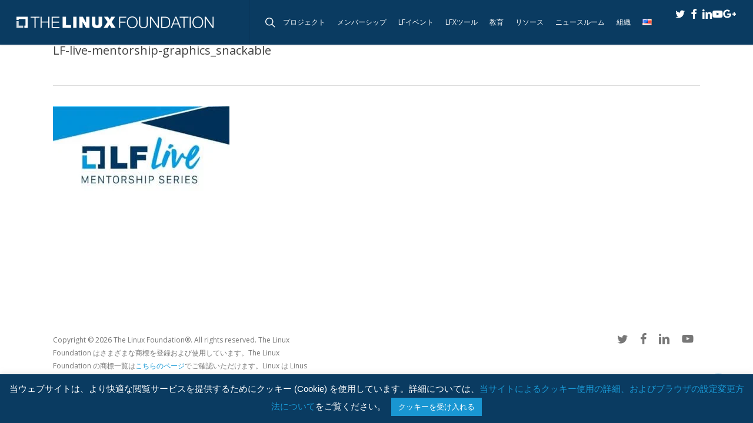

--- FILE ---
content_type: text/javascript
request_url: https://polo.feathr.co/v1/analytics/match/script.js?a_id=5e59d3cf27f56a08159cd952&pk=feathr
body_size: -597
content:
(function (w) {
    
        
    if (typeof w.feathr === 'function') {
        w.feathr('integrate', 'ttd', '696c2c5bb3c0530002cb19b8');
    }
        
        
    if (typeof w.feathr === 'function') {
        w.feathr('match', '696c2c5bb3c0530002cb19b8');
    }
        
    
}(window));